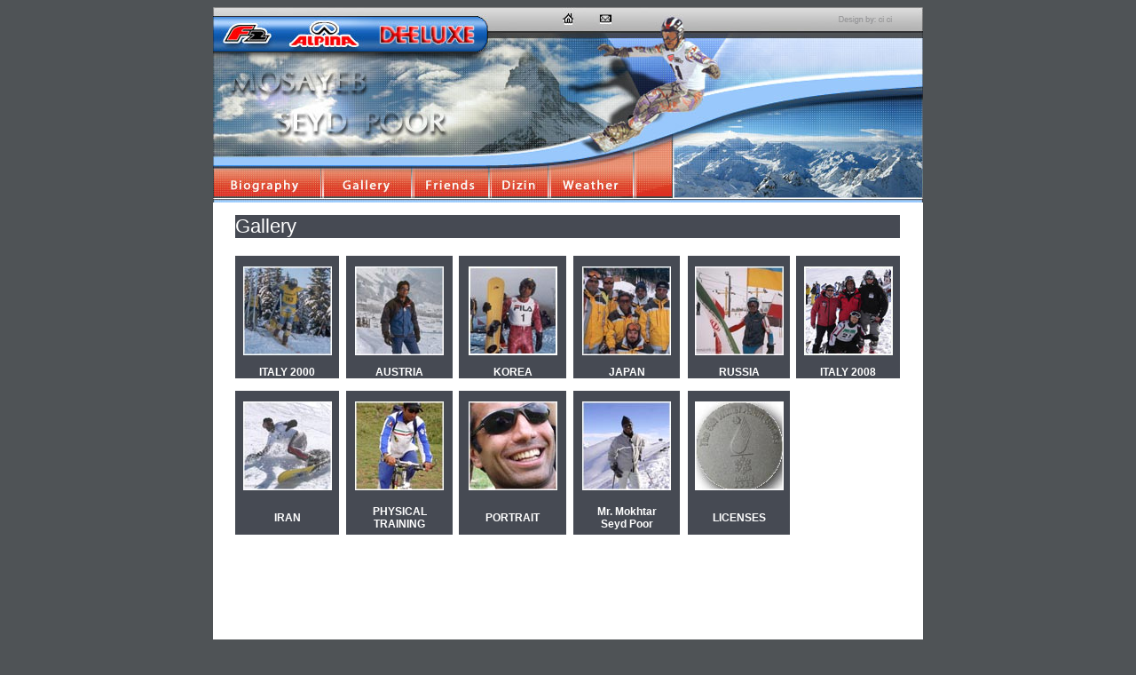

--- FILE ---
content_type: text/html
request_url: http://mosayeb.com/gallery.html
body_size: 3287
content:
<!DOCTYPE html PUBLIC "-//W3C//DTD XHTML 1.0 Transitional//EN" "http://www.w3.org/TR/xhtml1/DTD/xhtml1-transitional.dtd">
<html xmlns="http://www.w3.org/1999/xhtml"><!-- InstanceBegin template="/Templates/mosayeb.dwt" codeOutsideHTMLIsLocked="false" -->
<head>
<meta http-equiv="Content-Type" content="text/html; charset=utf-8" />
<!-- InstanceBeginEditable name="doctitle" -->
<title>Mosayeb.com :: Gallery</title>
<!-- InstanceEndEditable -->
<style type="text/css">
<!--
#main {
	clear: both;
	margin-right: auto;
	margin-left: auto;
	width: 800px;
	font-family: Verdana, Arial, Helvetica, sans-serif;
	font-size: 12px;
}
#main #center {
	background-color: #FFFFFF;
}
#main #footer {
	font-family: verdana, georgia;
	font-size: 9px;
	text-align: center;
	margin-top: 10px;
}
#banner {
	width: 800px;
	height: 220px;
	overflow: hidden;
}
.style1 {
	font-size: 12px;
	font-family: Verdana, Arial, Helvetica, sans-serif;
}
body {
	background-image: url();
	background-repeat: repeat;
	background-color: #4F5356;
}
-->
</style>
<script type="text/JavaScript">
<!--
function MM_swapImgRestore() { //v3.0
  var i,x,a=document.MM_sr; for(i=0;a&&i<a.length&&(x=a[i])&&x.oSrc;i++) x.src=x.oSrc;
}

function MM_preloadImages() { //v3.0
  var d=document; if(d.images){ if(!d.MM_p) d.MM_p=new Array();
    var i,j=d.MM_p.length,a=MM_preloadImages.arguments; for(i=0; i<a.length; i++)
    if (a[i].indexOf("#")!=0){ d.MM_p[j]=new Image; d.MM_p[j++].src=a[i];}}
}

function MM_findObj(n, d) { //v4.01
  var p,i,x;  if(!d) d=document; if((p=n.indexOf("?"))>0&&parent.frames.length) {
    d=parent.frames[n.substring(p+1)].document; n=n.substring(0,p);}
  if(!(x=d[n])&&d.all) x=d.all[n]; for (i=0;!x&&i<d.forms.length;i++) x=d.forms[i][n];
  for(i=0;!x&&d.layers&&i<d.layers.length;i++) x=MM_findObj(n,d.layers[i].document);
  if(!x && d.getElementById) x=d.getElementById(n); return x;
}

function MM_swapImage() { //v3.0
  var i,j=0,x,a=MM_swapImage.arguments; document.MM_sr=new Array; for(i=0;i<(a.length-2);i+=3)
   if ((x=MM_findObj(a[i]))!=null){document.MM_sr[j++]=x; if(!x.oSrc) x.oSrc=x.src; x.src=a[i+2];}
}
//-->
</script>
<!-- InstanceBeginEditable name="head" -->
<style type="text/css">
<!--
.style11  {
	font-size: 12px;
	color: #FFFFFF;
	text-decoration: none;
	font-weight: bold;
}
#main   #center   .style11   a:link  {
	color: #FFFFFF;
	text-decoration: none;
}
.style3 {
	font-size: 22px;
	color: #FFFFFF;
}
#main    #center    .style11    a:hover  {
	color: #DB372B;
	text-decoration: none;
}
-->
</style>
<!-- InstanceEndEditable --><!-- InstanceParam name="OptionalRegion1" type="boolean" value="true" -->
</head>

<body onload="MM_preloadImages('images/rbanner_01.jpg','images/rbanner_02.jpg','images/rbanner_03.jpg','images/rbanner_13.jpg','images/rbanner_14.jpg','images/rbanner_15.jpg','images/rbanner_16.jpg','images/rbanner_17.jpg')">
<div id="main">
  <div id="banner" onload="MM_preloadImages('images/rbanner_13.jpg','images/rbanner_14.jpg','images/rbanner_15.jpg','images/rbanner_16.jpg','images/rbanner_17.jpg','images/rbanner_01.jpg','images/rbanner_02.jpg','images/rbanner_03.jpg')">
    <!-- ImageReady Slices (banner.psd) -->
    <table id="Table_01" width="800" height="232" border="0" cellpadding="0" cellspacing="0">
      <tr>
        <td><a href="http://www.f2-snow.com" target="_blank" onmouseover="MM_swapImage('Image34','','images/rbanner_01.jpg',1)" onmouseout="MM_swapImgRestore()"><img src="images/banner_01.jpg" alt="f2" name="Image34" width="74" height="51" border="0" /></a></td>
        <td colspan="2"><a href="http://www.alpina-eyewear.de" target="_blank" onmouseover="MM_swapImage('Image35','','images/rbanner_02.jpg',1)" onmouseout="MM_swapImgRestore()"><img src="images/banner_02.jpg" alt="Alpina" name="Image35" width="101" height="51" border="0" /></a></td>
        <td colspan="2"><a href="http://www.deeluxe.com/" target="_blank" onmouseover="MM_swapImage('Image36','','images/rbanner_03.jpg',1)" onmouseout="MM_swapImgRestore()"><img src="images/banner_03.jpg" alt="Deeluxe" name="Image36" width="135" height="51" border="0" /></a></td>
        <td><img src="images/banner_04.jpg" width="67" height="51" alt="ski snowboard" /></td>
        <td><a href="index.html"><img src="images/banner_05.jpg" alt="Home" width="43" height="51" border="0" /></a></td>
        <td><a href="mailto:mosayebski@yahoo.com" target="_blank"><img src="images/banner_06.jpg" alt="" width="46" height="51" border="0" /></a></td>
        <td colspan="2"><img src="images/banner_07.jpg" width="334" height="51" alt="iran" /></td>
      </tr>
      <tr>
        <td colspan="10"><img src="images/banner_08.jpg" width="800" height="127" alt="mosayeb" /></td>
      </tr>
      <tr>
        <td colspan="2"><a href="biography.html" onmouseover="MM_swapImage('Image29','','images/rbanner_13.jpg',1)" onmouseout="MM_swapImgRestore()"><img src="images/banner_09.jpg" alt="Biography" name="Image29" width="123" height="36" border="0" /></a></td>
        <td colspan="2"><a href="gallery.html" onmouseover="MM_swapImage('Image30','','images/rbanner_14.jpg',1)" onmouseout="MM_swapImgRestore()"><img src="images/banner_10.jpg" alt="Gallery" name="Image30" width="100" height="36" border="0" /></a></td>
        <td><a href="friends.html" onmouseover="MM_swapImage('Image31','','images/rbanner_15.jpg',1)" onmouseout="MM_swapImgRestore()"><img src="images/banner_11.jpg" alt="Friends" name="Image31" width="87" height="36" border="0" /></a></td>
        <td><a href="dizin.html" onmouseover="MM_swapImage('Image32','','images/rbanner_16.jpg',1)" onmouseout="MM_swapImgRestore()"><img src="images/banner_12.jpg" alt="Dizin" name="Image32" width="67" height="36" border="0" /></a></td>
        <td colspan="3"><a href="weather.html" onmouseover="MM_swapImage('Image33','','images/rbanner_17.jpg',1)" onmouseout="MM_swapImgRestore()"><img src="images/banner_13.jpg" alt="Weather" name="Image33" width="96" height="36" border="0" /></a></td>
        <td><img src="images/banner_14.jpg" width="327" height="36" alt="dizin" /></td>
      </tr>
      <tr>
        <td colspan="10"><img src="images/banner_15.jpg" width="800" height="17" alt="ski" /></td>
      </tr>
      <tr>
        <td><img src="images/spacer.gif" width="74" height="1" alt="" /></td>
        <td><img src="images/spacer.gif" width="49" height="1" alt="" /></td>
        <td><img src="images/spacer.gif" width="52" height="1" alt="" /></td>
        <td><img src="images/spacer.gif" width="48" height="1" alt="" /></td>
        <td><img src="images/spacer.gif" width="87" height="1" alt="" /></td>
        <td><img src="images/spacer.gif" width="67" height="1" alt="" /></td>
        <td><img src="images/spacer.gif" width="43" height="1" alt="" /></td>
        <td><img src="images/spacer.gif" width="46" height="1" alt="" /></td>
        <td><img src="images/spacer.gif" width="7" height="1" alt="" /></td>
        <td><img src="images/spacer.gif" width="327" height="1" alt="" /></td>
      </tr>
    </table>
    <!-- End ImageReady Slices -->
  </div>
<!-- InstanceBeginEditable name="Center" -->
  <div id="center"><br />
<table width="750" border="0" align="center" cellpadding="0" cellspacing="0">
  <tr>
    <td><table width="749" border="0" cellspacing="0" cellpadding="0">
      <tr>
        <td height="20" colspan="11" bgcolor="#464A53" class="style3">Gallery</td>
        </tr>
      <tr>
        <td height="20" bgcolor="#FFFFFF" class="style13">&nbsp;</td>
        <td bgcolor="#FFFFFF">&nbsp;</td>
        <td bgcolor="#FFFFFF" class="style15">&nbsp;</td>
        <td width="7" bgcolor="#FFFFFF">&nbsp;</td>
        <td bgcolor="#FFFFFF" class="style17">&nbsp;</td>
        <td width="8">&nbsp;</td>
        <td>&nbsp;</td>
        <td width="9">&nbsp;</td>
        <td>&nbsp;</td>
        <td width="7">&nbsp;</td>
        <td>&nbsp;</td>
        </tr>
      <tr>
        <td width="117" height="117" bgcolor="#464A53" class="style15"><p align="center"><a href="img/competetion/italy/index.html" target="_blank"><img src="gallery/Italy-starting.jpg" alt="mosayeb, italy" width="100" height="100" border="0" /></a></p></td>
        <td width="8">&nbsp;</td>
        <td width="120" bgcolor="#464A53" class="style17"><div align="center">
            <p><a href="img/competetion/austria/index.html" target="_blank"><img src="gallery/Austria-01.jpg" alt="mosayeb, Austria" width="100" height="100" border="0" /></a></p>
        </div></td>
        <td>&nbsp;</td>
        <td width="121" bgcolor="#464A53" class="style34"><div align="center"><a href="img/competetion/korea/index.html" target="_blank"><img src="gallery/Korea-03.jpg" alt="mosayeb, Korea" width="100" height="100" border="0" /></a></div></td>
        <td>&nbsp;</td>
        <td width="120" bgcolor="#464A53" class="style36"><div align="center"><a href="img/competetion/japan/index.html" target="_blank"><img src="gallery/Japan-snowboardteam.jpg" alt="mosayeb, Japan" width="100" height="100" border="0" /></a></div></td>
        <td>&nbsp;</td>
        <td width="115" bgcolor="#464A53" class="style38"><div align="center"><a href="img/competetion/russia/index.html" target="_blank"><img src="gallery/2005-Russia-01.jpg" alt="mosayeb, Russia" width="100" height="100" border="0" /></a></div></td>
        <td>&nbsp;</td>
        <td width="117" bgcolor="#464A53" class="style15"><p align="center"><a href="img/competetion/italy/index.html" target="_blank"></a><a href="img/competetion/italy2008/index.html" target="_blank"><img src="gallery/2008-italy.jpg" alt="mosayeb, italy" width="100" height="100" border="0" /></a></p></td>
      </tr>
      <tr>
        <td bgcolor="#464A53" class="style22"><div align="center"><a href="file:///H:/new%20mosayeb/new%20html/img/competetion/italy/index.html" class="style11">ITALY 2000 </a></div></td>
        <td>&nbsp;</td>
        <td bgcolor="#464A53" class="style24"><div align="center"><span class="style11">AUSTRIA</span></div></td>
        <td>&nbsp;</td>
        <td bgcolor="#464A53" class="style11 style41"><div align="center">KOREA</div></td>
        <td>&nbsp;</td>
        <td bgcolor="#464A53" class="style11 style43"><div align="center">JAPAN</div></td>
        <td>&nbsp;</td>
        <td bgcolor="#464A53" class="style11 style45"><div align="center">RUSSIA</div></td>
        <td>&nbsp;</td>
        <td bgcolor="#464A53" class="style22"><div align="center"><a href="file:///H:/new%20mosayeb/new%20html/img/competetion/italy/index.html" class="style11">ITALY 2008 </a></div></td>
      </tr>
      <tr>
        <td>&nbsp;</td>
        <td>&nbsp;</td>
        <td>&nbsp;</td>
        <td>&nbsp;</td>
        <td>&nbsp;</td>
        <td>&nbsp;</td>
        <td>&nbsp;</td>
        <td>&nbsp;</td>
        <td>&nbsp;</td>
        <td>&nbsp;</td>
        <td>&nbsp;</td>
        </tr>
      <tr>
        <td width="117" bgcolor="#464A53" class="style13"><div align="center">
            <p><a href="img/competetion/iran/index.html" target="_blank"><img src="gallery/2006-Iran-Dizin-10.jpg" alt="Iran" width="100" height="100" border="0" /></a></p>
        </div></td>
        <td>&nbsp;</td>
        <td width="120" height="120" bgcolor="#464A53" class="style55"><div align="center"><a href="img/training/index.html" target="_blank"><img src="gallery/biking-dizin2005-03.jpg" alt="Dizin" width="100" height="100" border="0" /></a></div></td>
        <td>&nbsp;</td>
        <td width="121" bgcolor="#464A53" class="style57"><div align="center"><a href="img/portrait/index.html" target="_blank"><img src="gallery/2005-mosayeb-Dizin-03.jpg" alt="Shemshak" width="100" height="100" border="0" /></a></div></td>
        <td>&nbsp;</td>
        <td width="120" bgcolor="#464A53" class="style59"><div align="center"><a href="img/mokhtar/index.html" target="_blank"><img src="gallery/2007-Dizin.jpg" alt="ski" width="100" height="100" border="0" /></a></div></td>
        <td>&nbsp;</td>
        <td width="115" bgcolor="#464A53" class="style11 style76"><div align="center"><a href="img/license/index.html" target="_blank"><img src="gallery/2003-AMORI.jpg" alt="snowboard" width="100" height="100" border="0" /></a></div></td>
        <td>&nbsp;</td>
        <td>&nbsp;</td>
        </tr>
      <tr>
        <td bgcolor="#464A53" class="style11 style20"><div align="center">IRAN</div></td>
        <td class="style11">&nbsp;</td>
        <td bgcolor="#464A53" class="style11"><div align="center"><a href="file:///H:/new%20mosayeb/new%20html/img/training/index.html" class="style11">PHYSICAL TRAINING</a></div></td>
        <td class="style11">&nbsp;</td>
        <td bgcolor="#464A53" class="style11 style64"><div align="center"><a href="file:///H:/new%20mosayeb/new%20html/img/portrait/index.html" class="style11">PORTRAIT</a></div></td>
        <td class="style11">&nbsp;</td>
        <td bgcolor="#464A53" class="style11 style66"><div align="center"><a href="file:///H:/new%20mosayeb/new%20html/img/mokhtar/index.html" class="style11">Mr. Mokhtar <br />
Seyd Poor</a></div></td>
        <td>&nbsp;</td>
        <td bgcolor="#464A53" class="style11 style83"><p align="center"><a href="file:///H:/new%20mosayeb/new%20html/img/license/index.html" class="style11">LICENSES</a></p></td>
        <td>&nbsp;</td>
        <td>&nbsp;</td>
        </tr>
      <tr>
        <td>&nbsp;</td>
        <td>&nbsp;</td>
        <td>&nbsp;</td>
        <td>&nbsp;</td>
        <td>&nbsp;</td>
        <td>&nbsp;</td>
        <td>&nbsp;</td>
        <td>&nbsp;</td>
        <td>&nbsp;</td>
        <td>&nbsp;</td>
        <td>&nbsp;</td>
        </tr>
    </table></td>
  </tr>
</table>
  <p>&nbsp;</p>
  <p>&nbsp;</p>
  <p>&nbsp;</p>
  <p>&nbsp;</p>
  <p>&nbsp;</p>
  </div>
  <!-- InstanceEndEditable -->
  <div class="style1" id="footer">
  <div align="center">
    <!-- PersianStat -->
    
    <script language='javascript' type='text/javascript' src='http://www.persianstat.ir/service/stat.js'></script>
    <script language='javascript' type='text/javascript'>
persianstat(10048183, 0);
        </script>
    <!-- /PersianStat -->
    <!-- Begin WebGozar.com Counter code -->
    <script language="javascript" src="http://www.webgozar.ir/c.aspx?Code=254978&amp;t=counter"></script>
    <noscript>
      <a href="http://www.webgozar.com/counter/stats.aspx?code=254978" target="_blank"></a>
    </noscript>
    <!-- End WebGozar.com Counter code -->&nbsp;Copyright © 2008 . Mosayeb.com . All Rights Reserved.</div>
</div>
</div>
<script type="text/javascript">
var gaJsHost = (("https:" == document.location.protocol) ? "https://ssl." : "http://www.");
document.write(unescape("%3Cscript src='" + gaJsHost + "google-analytics.com/ga.js' type='text/javascript'%3E%3C/script%3E"));
</script>
<script type="text/javascript">
try {
var pageTracker = _gat._getTracker("UA-7317749-2");
pageTracker._trackPageview();
} catch(err) {}</script>
</body>
<!-- InstanceEnd --></html>
